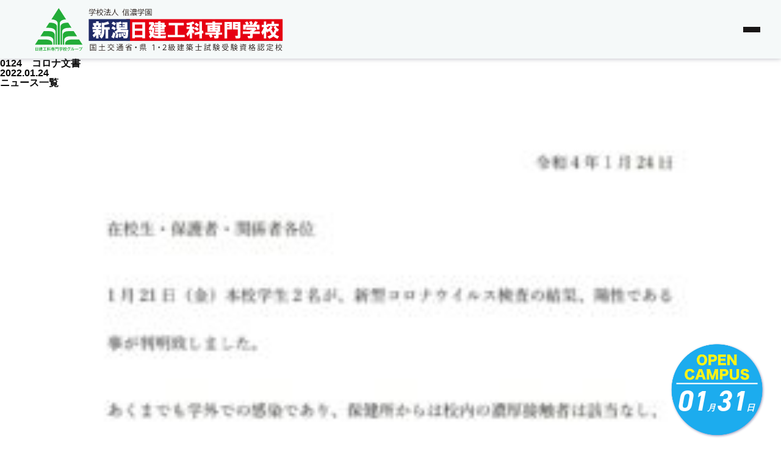

--- FILE ---
content_type: text/html; charset=UTF-8
request_url: https://www.niigatanikken.com/0124%E3%80%80%E3%82%B3%E3%83%AD%E3%83%8A%E6%96%87%E6%9B%B8-2/
body_size: 11118
content:
<!DOCTYPE html>
<html lang="ja">

<head>
  <meta charset="UTF-8">
  <meta http-equiv="X-UA-Compatible" content="IE=edge">
  <meta name="viewport" content="width=device-width, initial-scale=1.0">
  <title>0124 コロナ文書 | 新潟日建工科専門学校</title>
	<style>img:is([sizes="auto" i], [sizes^="auto," i]) { contain-intrinsic-size: 3000px 1500px }</style>
	
		<!-- All in One SEO 4.5.3.1 - aioseo.com -->
		<meta name="robots" content="max-image-preview:large" />
		<link rel="canonical" href="https://www.niigatanikken.com/0124%e3%80%80%e3%82%b3%e3%83%ad%e3%83%8a%e6%96%87%e6%9b%b8-2/" />
		<meta name="generator" content="All in One SEO (AIOSEO) 4.5.3.1" />
		<meta property="og:locale" content="ja_JP" />
		<meta property="og:site_name" content="新潟日建工科専門学校 | 新潟日建工科専門学校は、建築のスペシャリストになる為の専門学校です。みんなの資格取得のために全力投球。在学中に取得できる資格がたくさんあります。" />
		<meta property="og:type" content="article" />
		<meta property="og:title" content="0124 コロナ文書 | 新潟日建工科専門学校" />
		<meta property="og:url" content="https://www.niigatanikken.com/0124%e3%80%80%e3%82%b3%e3%83%ad%e3%83%8a%e6%96%87%e6%9b%b8-2/" />
		<meta property="og:image" content="https://tokyonikken.sakura.ne.jp/wp/niigatanikken/wp-content/uploads/2022/12/ogp-1.png" />
		<meta property="og:image:secure_url" content="https://tokyonikken.sakura.ne.jp/wp/niigatanikken/wp-content/uploads/2022/12/ogp-1.png" />
		<meta property="article:published_time" content="2022-01-24T03:18:16+00:00" />
		<meta property="article:modified_time" content="2022-01-24T03:18:16+00:00" />
		<meta name="twitter:card" content="summary_large_image" />
		<meta name="twitter:title" content="0124 コロナ文書 | 新潟日建工科専門学校" />
		<meta name="twitter:image" content="https://tokyonikken.sakura.ne.jp/wp/niigatanikken/wp-content/uploads/2022/12/ogp-1.png" />
		<script type="application/ld+json" class="aioseo-schema">
			{"@context":"https:\/\/schema.org","@graph":[{"@type":"BreadcrumbList","@id":"https:\/\/www.niigatanikken.com\/0124%e3%80%80%e3%82%b3%e3%83%ad%e3%83%8a%e6%96%87%e6%9b%b8-2\/#breadcrumblist","itemListElement":[{"@type":"ListItem","@id":"https:\/\/www.niigatanikken.com\/#listItem","position":1,"name":"\u5bb6","item":"https:\/\/www.niigatanikken.com\/","nextItem":"https:\/\/www.niigatanikken.com\/0124%e3%80%80%e3%82%b3%e3%83%ad%e3%83%8a%e6%96%87%e6%9b%b8-2\/#listItem"},{"@type":"ListItem","@id":"https:\/\/www.niigatanikken.com\/0124%e3%80%80%e3%82%b3%e3%83%ad%e3%83%8a%e6%96%87%e6%9b%b8-2\/#listItem","position":2,"name":"0124\u3000\u30b3\u30ed\u30ca\u6587\u66f8","previousItem":"https:\/\/www.niigatanikken.com\/#listItem"}]},{"@type":"ItemPage","@id":"https:\/\/www.niigatanikken.com\/0124%e3%80%80%e3%82%b3%e3%83%ad%e3%83%8a%e6%96%87%e6%9b%b8-2\/#itempage","url":"https:\/\/www.niigatanikken.com\/0124%e3%80%80%e3%82%b3%e3%83%ad%e3%83%8a%e6%96%87%e6%9b%b8-2\/","name":"0124 \u30b3\u30ed\u30ca\u6587\u66f8 | \u65b0\u6f5f\u65e5\u5efa\u5de5\u79d1\u5c02\u9580\u5b66\u6821","inLanguage":"ja","isPartOf":{"@id":"https:\/\/www.niigatanikken.com\/#website"},"breadcrumb":{"@id":"https:\/\/www.niigatanikken.com\/0124%e3%80%80%e3%82%b3%e3%83%ad%e3%83%8a%e6%96%87%e6%9b%b8-2\/#breadcrumblist"},"author":{"@id":"https:\/\/www.niigatanikken.com\/author\/nikkenkoka\/#author"},"creator":{"@id":"https:\/\/www.niigatanikken.com\/author\/nikkenkoka\/#author"},"datePublished":"2022-01-24T12:18:16+00:00","dateModified":"2022-01-24T12:18:16+00:00"},{"@type":"Organization","@id":"https:\/\/www.niigatanikken.com\/#organization","name":"\u6771\u4eac\u65e5\u5efa\u5de5\u79d1\u5c02\u9580\u5b66\u6821","url":"https:\/\/www.niigatanikken.com\/"},{"@type":"Person","@id":"https:\/\/www.niigatanikken.com\/author\/nikkenkoka\/#author","url":"https:\/\/www.niigatanikken.com\/author\/nikkenkoka\/","name":"nikkenkoka","image":{"@type":"ImageObject","@id":"https:\/\/www.niigatanikken.com\/0124%e3%80%80%e3%82%b3%e3%83%ad%e3%83%8a%e6%96%87%e6%9b%b8-2\/#authorImage","url":"https:\/\/secure.gravatar.com\/avatar\/f132ba1b1a5a3d6f3cb6529cef071eedff6082ffed6f37fb7fbbf8dde5dedb6e?s=96&d=mm&r=g","width":96,"height":96,"caption":"nikkenkoka"}},{"@type":"WebSite","@id":"https:\/\/www.niigatanikken.com\/#website","url":"https:\/\/www.niigatanikken.com\/","name":"\u6771\u4eac\u65e5\u5efa\u5de5\u79d1\u5c02\u9580\u5b66\u6821","description":"\u65b0\u6f5f\u65e5\u5efa\u5de5\u79d1\u5c02\u9580\u5b66\u6821\u306f\u3001\u5efa\u7bc9\u306e\u30b9\u30da\u30b7\u30e3\u30ea\u30b9\u30c8\u306b\u306a\u308b\u70ba\u306e\u5c02\u9580\u5b66\u6821\u3067\u3059\u3002\u307f\u3093\u306a\u306e\u8cc7\u683c\u53d6\u5f97\u306e\u305f\u3081\u306b\u5168\u529b\u6295\u7403\u3002\u5728\u5b66\u4e2d\u306b\u53d6\u5f97\u3067\u304d\u308b\u8cc7\u683c\u304c\u305f\u304f\u3055\u3093\u3042\u308a\u307e\u3059\u3002","inLanguage":"ja","publisher":{"@id":"https:\/\/www.niigatanikken.com\/#organization"}}]}
		</script>
		<!-- All in One SEO -->

<link rel='dns-prefetch' href='//yubinbango.github.io' />
<link rel='dns-prefetch' href='//unpkg.com' />
<link rel="alternate" type="application/rss+xml" title="新潟日建工科専門学校 &raquo; 0124　コロナ文書 のコメントのフィード" href="https://www.niigatanikken.com/feed/?attachment_id=2894" />
<script type="text/javascript">
/* <![CDATA[ */
window._wpemojiSettings = {"baseUrl":"https:\/\/s.w.org\/images\/core\/emoji\/15.1.0\/72x72\/","ext":".png","svgUrl":"https:\/\/s.w.org\/images\/core\/emoji\/15.1.0\/svg\/","svgExt":".svg","source":{"concatemoji":"https:\/\/www.niigatanikken.com\/wp-includes\/js\/wp-emoji-release.min.js?ver=6.8.1"}};
/*! This file is auto-generated */
!function(i,n){var o,s,e;function c(e){try{var t={supportTests:e,timestamp:(new Date).valueOf()};sessionStorage.setItem(o,JSON.stringify(t))}catch(e){}}function p(e,t,n){e.clearRect(0,0,e.canvas.width,e.canvas.height),e.fillText(t,0,0);var t=new Uint32Array(e.getImageData(0,0,e.canvas.width,e.canvas.height).data),r=(e.clearRect(0,0,e.canvas.width,e.canvas.height),e.fillText(n,0,0),new Uint32Array(e.getImageData(0,0,e.canvas.width,e.canvas.height).data));return t.every(function(e,t){return e===r[t]})}function u(e,t,n){switch(t){case"flag":return n(e,"\ud83c\udff3\ufe0f\u200d\u26a7\ufe0f","\ud83c\udff3\ufe0f\u200b\u26a7\ufe0f")?!1:!n(e,"\ud83c\uddfa\ud83c\uddf3","\ud83c\uddfa\u200b\ud83c\uddf3")&&!n(e,"\ud83c\udff4\udb40\udc67\udb40\udc62\udb40\udc65\udb40\udc6e\udb40\udc67\udb40\udc7f","\ud83c\udff4\u200b\udb40\udc67\u200b\udb40\udc62\u200b\udb40\udc65\u200b\udb40\udc6e\u200b\udb40\udc67\u200b\udb40\udc7f");case"emoji":return!n(e,"\ud83d\udc26\u200d\ud83d\udd25","\ud83d\udc26\u200b\ud83d\udd25")}return!1}function f(e,t,n){var r="undefined"!=typeof WorkerGlobalScope&&self instanceof WorkerGlobalScope?new OffscreenCanvas(300,150):i.createElement("canvas"),a=r.getContext("2d",{willReadFrequently:!0}),o=(a.textBaseline="top",a.font="600 32px Arial",{});return e.forEach(function(e){o[e]=t(a,e,n)}),o}function t(e){var t=i.createElement("script");t.src=e,t.defer=!0,i.head.appendChild(t)}"undefined"!=typeof Promise&&(o="wpEmojiSettingsSupports",s=["flag","emoji"],n.supports={everything:!0,everythingExceptFlag:!0},e=new Promise(function(e){i.addEventListener("DOMContentLoaded",e,{once:!0})}),new Promise(function(t){var n=function(){try{var e=JSON.parse(sessionStorage.getItem(o));if("object"==typeof e&&"number"==typeof e.timestamp&&(new Date).valueOf()<e.timestamp+604800&&"object"==typeof e.supportTests)return e.supportTests}catch(e){}return null}();if(!n){if("undefined"!=typeof Worker&&"undefined"!=typeof OffscreenCanvas&&"undefined"!=typeof URL&&URL.createObjectURL&&"undefined"!=typeof Blob)try{var e="postMessage("+f.toString()+"("+[JSON.stringify(s),u.toString(),p.toString()].join(",")+"));",r=new Blob([e],{type:"text/javascript"}),a=new Worker(URL.createObjectURL(r),{name:"wpTestEmojiSupports"});return void(a.onmessage=function(e){c(n=e.data),a.terminate(),t(n)})}catch(e){}c(n=f(s,u,p))}t(n)}).then(function(e){for(var t in e)n.supports[t]=e[t],n.supports.everything=n.supports.everything&&n.supports[t],"flag"!==t&&(n.supports.everythingExceptFlag=n.supports.everythingExceptFlag&&n.supports[t]);n.supports.everythingExceptFlag=n.supports.everythingExceptFlag&&!n.supports.flag,n.DOMReady=!1,n.readyCallback=function(){n.DOMReady=!0}}).then(function(){return e}).then(function(){var e;n.supports.everything||(n.readyCallback(),(e=n.source||{}).concatemoji?t(e.concatemoji):e.wpemoji&&e.twemoji&&(t(e.twemoji),t(e.wpemoji)))}))}((window,document),window._wpemojiSettings);
/* ]]> */
</script>
<style id='wp-emoji-styles-inline-css' type='text/css'>

	img.wp-smiley, img.emoji {
		display: inline !important;
		border: none !important;
		box-shadow: none !important;
		height: 1em !important;
		width: 1em !important;
		margin: 0 0.07em !important;
		vertical-align: -0.1em !important;
		background: none !important;
		padding: 0 !important;
	}
</style>
<link rel='stylesheet' id='wp-block-library-css' href='https://www.niigatanikken.com/wp-includes/css/dist/block-library/style.min.css?ver=6.8.1' type='text/css' media='all' />
<style id='classic-theme-styles-inline-css' type='text/css'>
/*! This file is auto-generated */
.wp-block-button__link{color:#fff;background-color:#32373c;border-radius:9999px;box-shadow:none;text-decoration:none;padding:calc(.667em + 2px) calc(1.333em + 2px);font-size:1.125em}.wp-block-file__button{background:#32373c;color:#fff;text-decoration:none}
</style>
<style id='global-styles-inline-css' type='text/css'>
:root{--wp--preset--aspect-ratio--square: 1;--wp--preset--aspect-ratio--4-3: 4/3;--wp--preset--aspect-ratio--3-4: 3/4;--wp--preset--aspect-ratio--3-2: 3/2;--wp--preset--aspect-ratio--2-3: 2/3;--wp--preset--aspect-ratio--16-9: 16/9;--wp--preset--aspect-ratio--9-16: 9/16;--wp--preset--color--black: #000000;--wp--preset--color--cyan-bluish-gray: #abb8c3;--wp--preset--color--white: #ffffff;--wp--preset--color--pale-pink: #f78da7;--wp--preset--color--vivid-red: #cf2e2e;--wp--preset--color--luminous-vivid-orange: #ff6900;--wp--preset--color--luminous-vivid-amber: #fcb900;--wp--preset--color--light-green-cyan: #7bdcb5;--wp--preset--color--vivid-green-cyan: #00d084;--wp--preset--color--pale-cyan-blue: #8ed1fc;--wp--preset--color--vivid-cyan-blue: #0693e3;--wp--preset--color--vivid-purple: #9b51e0;--wp--preset--gradient--vivid-cyan-blue-to-vivid-purple: linear-gradient(135deg,rgba(6,147,227,1) 0%,rgb(155,81,224) 100%);--wp--preset--gradient--light-green-cyan-to-vivid-green-cyan: linear-gradient(135deg,rgb(122,220,180) 0%,rgb(0,208,130) 100%);--wp--preset--gradient--luminous-vivid-amber-to-luminous-vivid-orange: linear-gradient(135deg,rgba(252,185,0,1) 0%,rgba(255,105,0,1) 100%);--wp--preset--gradient--luminous-vivid-orange-to-vivid-red: linear-gradient(135deg,rgba(255,105,0,1) 0%,rgb(207,46,46) 100%);--wp--preset--gradient--very-light-gray-to-cyan-bluish-gray: linear-gradient(135deg,rgb(238,238,238) 0%,rgb(169,184,195) 100%);--wp--preset--gradient--cool-to-warm-spectrum: linear-gradient(135deg,rgb(74,234,220) 0%,rgb(151,120,209) 20%,rgb(207,42,186) 40%,rgb(238,44,130) 60%,rgb(251,105,98) 80%,rgb(254,248,76) 100%);--wp--preset--gradient--blush-light-purple: linear-gradient(135deg,rgb(255,206,236) 0%,rgb(152,150,240) 100%);--wp--preset--gradient--blush-bordeaux: linear-gradient(135deg,rgb(254,205,165) 0%,rgb(254,45,45) 50%,rgb(107,0,62) 100%);--wp--preset--gradient--luminous-dusk: linear-gradient(135deg,rgb(255,203,112) 0%,rgb(199,81,192) 50%,rgb(65,88,208) 100%);--wp--preset--gradient--pale-ocean: linear-gradient(135deg,rgb(255,245,203) 0%,rgb(182,227,212) 50%,rgb(51,167,181) 100%);--wp--preset--gradient--electric-grass: linear-gradient(135deg,rgb(202,248,128) 0%,rgb(113,206,126) 100%);--wp--preset--gradient--midnight: linear-gradient(135deg,rgb(2,3,129) 0%,rgb(40,116,252) 100%);--wp--preset--font-size--small: 13px;--wp--preset--font-size--medium: 20px;--wp--preset--font-size--large: 36px;--wp--preset--font-size--x-large: 42px;--wp--preset--spacing--20: 0.44rem;--wp--preset--spacing--30: 0.67rem;--wp--preset--spacing--40: 1rem;--wp--preset--spacing--50: 1.5rem;--wp--preset--spacing--60: 2.25rem;--wp--preset--spacing--70: 3.38rem;--wp--preset--spacing--80: 5.06rem;--wp--preset--shadow--natural: 6px 6px 9px rgba(0, 0, 0, 0.2);--wp--preset--shadow--deep: 12px 12px 50px rgba(0, 0, 0, 0.4);--wp--preset--shadow--sharp: 6px 6px 0px rgba(0, 0, 0, 0.2);--wp--preset--shadow--outlined: 6px 6px 0px -3px rgba(255, 255, 255, 1), 6px 6px rgba(0, 0, 0, 1);--wp--preset--shadow--crisp: 6px 6px 0px rgba(0, 0, 0, 1);}:where(.is-layout-flex){gap: 0.5em;}:where(.is-layout-grid){gap: 0.5em;}body .is-layout-flex{display: flex;}.is-layout-flex{flex-wrap: wrap;align-items: center;}.is-layout-flex > :is(*, div){margin: 0;}body .is-layout-grid{display: grid;}.is-layout-grid > :is(*, div){margin: 0;}:where(.wp-block-columns.is-layout-flex){gap: 2em;}:where(.wp-block-columns.is-layout-grid){gap: 2em;}:where(.wp-block-post-template.is-layout-flex){gap: 1.25em;}:where(.wp-block-post-template.is-layout-grid){gap: 1.25em;}.has-black-color{color: var(--wp--preset--color--black) !important;}.has-cyan-bluish-gray-color{color: var(--wp--preset--color--cyan-bluish-gray) !important;}.has-white-color{color: var(--wp--preset--color--white) !important;}.has-pale-pink-color{color: var(--wp--preset--color--pale-pink) !important;}.has-vivid-red-color{color: var(--wp--preset--color--vivid-red) !important;}.has-luminous-vivid-orange-color{color: var(--wp--preset--color--luminous-vivid-orange) !important;}.has-luminous-vivid-amber-color{color: var(--wp--preset--color--luminous-vivid-amber) !important;}.has-light-green-cyan-color{color: var(--wp--preset--color--light-green-cyan) !important;}.has-vivid-green-cyan-color{color: var(--wp--preset--color--vivid-green-cyan) !important;}.has-pale-cyan-blue-color{color: var(--wp--preset--color--pale-cyan-blue) !important;}.has-vivid-cyan-blue-color{color: var(--wp--preset--color--vivid-cyan-blue) !important;}.has-vivid-purple-color{color: var(--wp--preset--color--vivid-purple) !important;}.has-black-background-color{background-color: var(--wp--preset--color--black) !important;}.has-cyan-bluish-gray-background-color{background-color: var(--wp--preset--color--cyan-bluish-gray) !important;}.has-white-background-color{background-color: var(--wp--preset--color--white) !important;}.has-pale-pink-background-color{background-color: var(--wp--preset--color--pale-pink) !important;}.has-vivid-red-background-color{background-color: var(--wp--preset--color--vivid-red) !important;}.has-luminous-vivid-orange-background-color{background-color: var(--wp--preset--color--luminous-vivid-orange) !important;}.has-luminous-vivid-amber-background-color{background-color: var(--wp--preset--color--luminous-vivid-amber) !important;}.has-light-green-cyan-background-color{background-color: var(--wp--preset--color--light-green-cyan) !important;}.has-vivid-green-cyan-background-color{background-color: var(--wp--preset--color--vivid-green-cyan) !important;}.has-pale-cyan-blue-background-color{background-color: var(--wp--preset--color--pale-cyan-blue) !important;}.has-vivid-cyan-blue-background-color{background-color: var(--wp--preset--color--vivid-cyan-blue) !important;}.has-vivid-purple-background-color{background-color: var(--wp--preset--color--vivid-purple) !important;}.has-black-border-color{border-color: var(--wp--preset--color--black) !important;}.has-cyan-bluish-gray-border-color{border-color: var(--wp--preset--color--cyan-bluish-gray) !important;}.has-white-border-color{border-color: var(--wp--preset--color--white) !important;}.has-pale-pink-border-color{border-color: var(--wp--preset--color--pale-pink) !important;}.has-vivid-red-border-color{border-color: var(--wp--preset--color--vivid-red) !important;}.has-luminous-vivid-orange-border-color{border-color: var(--wp--preset--color--luminous-vivid-orange) !important;}.has-luminous-vivid-amber-border-color{border-color: var(--wp--preset--color--luminous-vivid-amber) !important;}.has-light-green-cyan-border-color{border-color: var(--wp--preset--color--light-green-cyan) !important;}.has-vivid-green-cyan-border-color{border-color: var(--wp--preset--color--vivid-green-cyan) !important;}.has-pale-cyan-blue-border-color{border-color: var(--wp--preset--color--pale-cyan-blue) !important;}.has-vivid-cyan-blue-border-color{border-color: var(--wp--preset--color--vivid-cyan-blue) !important;}.has-vivid-purple-border-color{border-color: var(--wp--preset--color--vivid-purple) !important;}.has-vivid-cyan-blue-to-vivid-purple-gradient-background{background: var(--wp--preset--gradient--vivid-cyan-blue-to-vivid-purple) !important;}.has-light-green-cyan-to-vivid-green-cyan-gradient-background{background: var(--wp--preset--gradient--light-green-cyan-to-vivid-green-cyan) !important;}.has-luminous-vivid-amber-to-luminous-vivid-orange-gradient-background{background: var(--wp--preset--gradient--luminous-vivid-amber-to-luminous-vivid-orange) !important;}.has-luminous-vivid-orange-to-vivid-red-gradient-background{background: var(--wp--preset--gradient--luminous-vivid-orange-to-vivid-red) !important;}.has-very-light-gray-to-cyan-bluish-gray-gradient-background{background: var(--wp--preset--gradient--very-light-gray-to-cyan-bluish-gray) !important;}.has-cool-to-warm-spectrum-gradient-background{background: var(--wp--preset--gradient--cool-to-warm-spectrum) !important;}.has-blush-light-purple-gradient-background{background: var(--wp--preset--gradient--blush-light-purple) !important;}.has-blush-bordeaux-gradient-background{background: var(--wp--preset--gradient--blush-bordeaux) !important;}.has-luminous-dusk-gradient-background{background: var(--wp--preset--gradient--luminous-dusk) !important;}.has-pale-ocean-gradient-background{background: var(--wp--preset--gradient--pale-ocean) !important;}.has-electric-grass-gradient-background{background: var(--wp--preset--gradient--electric-grass) !important;}.has-midnight-gradient-background{background: var(--wp--preset--gradient--midnight) !important;}.has-small-font-size{font-size: var(--wp--preset--font-size--small) !important;}.has-medium-font-size{font-size: var(--wp--preset--font-size--medium) !important;}.has-large-font-size{font-size: var(--wp--preset--font-size--large) !important;}.has-x-large-font-size{font-size: var(--wp--preset--font-size--x-large) !important;}
:where(.wp-block-post-template.is-layout-flex){gap: 1.25em;}:where(.wp-block-post-template.is-layout-grid){gap: 1.25em;}
:where(.wp-block-columns.is-layout-flex){gap: 2em;}:where(.wp-block-columns.is-layout-grid){gap: 2em;}
:root :where(.wp-block-pullquote){font-size: 1.5em;line-height: 1.6;}
</style>
<link rel='stylesheet' id='contact-form-7-css' href='https://www.niigatanikken.com/wp-content/plugins/contact-form-7/includes/css/styles.css?ver=6.0.6' type='text/css' media='all' />
<link rel='stylesheet' id='wpcf7-redirect-script-frontend-css' href='https://www.niigatanikken.com/wp-content/plugins/wpcf7-redirect/build/assets/frontend-script.css?ver=2c532d7e2be36f6af233' type='text/css' media='all' />
<link rel='stylesheet' id='destyle-css' href='https://www.niigatanikken.com/wp-content/themes/nikkenkoka/contexts/global/resources/styles/destyle.css?ver=6.8.1' type='text/css' media='all' />
<link rel='stylesheet' id='default-css' href='https://www.niigatanikken.com/wp-content/themes/nikkenkoka/contexts/global/resources/styles/default.css?ver=6.8.1' type='text/css' media='all' />
<link rel='stylesheet' id='header-css' href='https://www.niigatanikken.com/wp-content/themes/nikkenkoka/contexts/header/resources/styles/style.css?ver=6.8.1' type='text/css' media='all' />
<link rel='stylesheet' id='menu-css' href='https://www.niigatanikken.com/wp-content/themes/nikkenkoka/contexts/header/resources/styles/menu.css?ver=6.8.1' type='text/css' media='all' />
<link rel='stylesheet' id='footer-css' href='https://www.niigatanikken.com/wp-content/themes/nikkenkoka/contexts/footer/resources/styles/style.css?ver=6.8.1' type='text/css' media='all' />
<link rel='stylesheet' id='PageFooter-css' href='https://www.niigatanikken.com/wp-content/themes/nikkenkoka/contexts/components/PageFooter/style.css?ver=6.8.1' type='text/css' media='all' />
<script type="text/javascript" src="https://www.niigatanikken.com/wp-includes/js/jquery/jquery.min.js?ver=3.7.1" id="jquery-core-js"></script>
<script type="text/javascript" src="https://www.niigatanikken.com/wp-includes/js/jquery/jquery-migrate.min.js?ver=3.4.1" id="jquery-migrate-js"></script>
<link rel="https://api.w.org/" href="https://www.niigatanikken.com/wp-json/" /><link rel="alternate" title="JSON" type="application/json" href="https://www.niigatanikken.com/wp-json/wp/v2/media/2894" /><link rel="EditURI" type="application/rsd+xml" title="RSD" href="https://www.niigatanikken.com/xmlrpc.php?rsd" />
<meta name="generator" content="WordPress 6.8.1" />
<link rel='shortlink' href='https://www.niigatanikken.com/?p=2894' />
<link rel="alternate" title="oEmbed (JSON)" type="application/json+oembed" href="https://www.niigatanikken.com/wp-json/oembed/1.0/embed?url=https%3A%2F%2Fwww.niigatanikken.com%2F0124%25e3%2580%2580%25e3%2582%25b3%25e3%2583%25ad%25e3%2583%258a%25e6%2596%2587%25e6%259b%25b8-2%2F" />
<link rel="alternate" title="oEmbed (XML)" type="text/xml+oembed" href="https://www.niigatanikken.com/wp-json/oembed/1.0/embed?url=https%3A%2F%2Fwww.niigatanikken.com%2F0124%25e3%2580%2580%25e3%2582%25b3%25e3%2583%25ad%25e3%2583%258a%25e6%2596%2587%25e6%259b%25b8-2%2F&#038;format=xml" />
<style>:root {
			--lazy-loader-animation-duration: 300ms;
		}
		  
		.lazyload {
	display: block;
}

.lazyload,
        .lazyloading {
			opacity: 0;
		}


		.lazyloaded {
			opacity: 1;
			transition: opacity 300ms;
			transition: opacity var(--lazy-loader-animation-duration);
		}</style><noscript><style>.lazyload { display: none; } .lazyload[class*="lazy-loader-background-element-"] { display: block; opacity: 1; }</style></noscript><link rel="icon" href="https://www.niigatanikken.com/wp-content/uploads/2023/01/cropped-fabicon-32x32.png" sizes="32x32" />
<link rel="icon" href="https://www.niigatanikken.com/wp-content/uploads/2023/01/cropped-fabicon-192x192.png" sizes="192x192" />
<link rel="apple-touch-icon" href="https://www.niigatanikken.com/wp-content/uploads/2023/01/cropped-fabicon-180x180.png" />
<meta name="msapplication-TileImage" content="https://www.niigatanikken.com/wp-content/uploads/2023/01/cropped-fabicon-270x270.png" />
  <link rel="stylesheet" href="https://www.niigatanikken.com/wp-content/themes/nikkenkoka/contexts/global/resources/styles/tailwind.css">
  <!-- Google tag (gtag.js) -->
  <script async src="https://www.googletagmanager.com/gtag/js?id=G-V2HYSKXVSD"></script>
  <script>
    window.dataLayer = window.dataLayer || [];
    function gtag(){dataLayer.push(arguments);}
    gtag('js', new Date());

    gtag('config', 'G-V2HYSKXVSD');
  </script>
  <!-- Google Tag Manager -->
  <script>(function(w,d,s,l,i){w[l]=w[l]||[];w[l].push({'gtm.start':
  new Date().getTime(),event:'gtm.js'});var f=d.getElementsByTagName(s)[0],
  j=d.createElement(s),dl=l!='dataLayer'?'&l='+l:'';j.async=true;j.src=
  'https://www.googletagmanager.com/gtm.js?id='+i+dl;f.parentNode.insertBefore(j,f);
  })(window,document,'script','dataLayer','GTM-58NVL7H');</script>
  <!-- End Google Tag Manager -->
  <script async type="text/javascript" src="https://asset.fwcdn3.com/js/embed-feed.js"></script>
  <script async src='https://asset.fwcdn3.com/js/storyblock.js'></script>
</head>

<body>
  <!-- Google Tag Manager (noscript) -->
  <noscript><iframe src="https://www.googletagmanager.com/ns.html?id=GTM-58NVL7H"
  height="0" width="0" style="display:none;visibility:hidden"></iframe></noscript>
  <!-- End Google Tag Manager (noscript) -->
  <header class="Header">
    <div class="Header__Inner">
      <a href="https://www.niigatanikken.com" class="Header-Logo">
        <img src="https://www.niigatanikken.com/wp-content/themes/nikkenkoka/contexts/global/resources/images/logo.svg" alt="" class="Header-Logo-Image">
      </a>

      <ul class="Header__Right">
        <li class="Header-ButtonAlpha">
          <a href="https://www.niigatanikken.com/oc" class="Header-ButtonAlpha__Link">
            <div class="Header-ButtonAlpha-Label">オープンキャンパス</div>
            <div class="Header-ButtonAlpha-Icon">
              <img src="https://www.niigatanikken.com/wp-content/themes/nikkenkoka/contexts/global/resources/images/arrow-right.svg" alt="" class="Header-ButtonAlpha-Icon-Image">
            </div>
          </a>
        </li>
        <li class="Header-ButtonBeta">
          <a href="https://www.niigatanikken.com/request" class="Header-ButtonBeta__Link">
            <div class="Header-ButtonBeta-Label">資料請求</div>
            <div class="Header-ButtonBeta-Icon">
              <img src="https://www.niigatanikken.com/wp-content/themes/nikkenkoka/contexts/global/resources/images/arrow-right.svg" alt="" class="Header-ButtonBeta-Icon-Image">
            </div>
          </a>
        </li>
      </ul>
      <button class="Header-MenuButton js-Hamburger">
        <span class="Header-MenuButton-LineTop"></span>
        <span class="Header-MenuButton-LineMiddle"></span>
        <span class="Header-MenuButton-LineBottom"></span>
      </button>
    </div>
  </header>

  <div class="Top-Adjustment"></div>

  <!-- ハンバーガーメニュー -->
  <nav class="Menu-Nav js-Nav">
    <div class="Menu-Nav-Container">
      <a href="https://www.niigatanikken.com/oc" class="Menu-Nav-Contents">
        <div class="Menu-Nav-Contents-Text">オープンキャンパス</div>
        <span class="Menu-Nav-Contents-Arrow"></span>
      </a>
      <a href="https://www.niigatanikken.com/request" class="Menu-Nav-Contents">
        <div class="Menu-Nav-Contents-Text m-Spacing">資料請求</div>
        <span class="Menu-Nav-Contents-Arrow"></span>
      </a>
      <ul class="Menu-Nav-List">
        <li class="Menu-Nav-List-Item">
          <a class="Menu-Nav-List-Item-Link" href="https://www.niigatanikken.com/news">
            NEWS
          </a>
        </li>
        <li class="Menu-Nav-List-Item js-acc-item">
          <div class="Menu-Nav-List-Item-Head js-toggleAccordion">
            学校案内
          </div>
          <div class="Menu-Nav-List-Item-Body">
            <ul class="Menu-Nav-List-Item-Body-Dropdown">
              <li class="Menu-Nav-List-Item-Body-Dropdown-Item">
                <a class="Menu-Nav-List-Item-Body-Dropdown-Item-Link" href="https://www.niigatanikken.com/about">
                  日建工科の３いいね
                </a>
              </li>
              <li class="Menu-Nav-List-Item-Body-Dropdown-Item">
                <a class="Menu-Nav-List-Item-Body-Dropdown-Item-Link" href="https://www.niigatanikken.com/outline">
                  学校紹介
                </a>
              </li>
            </ul>
          </div>
        </li>
        <li class="Menu-Nav-List-Item js-acc-item">
          <div class="Menu-Nav-List-Item-Head js-toggleAccordion">
            学科紹介
          </div>
          <div class="Menu-Nav-List-Item-Body">
            <ul class="Menu-Nav-List-Item-Body-Dropdown">
              <li class="Menu-Nav-List-Item-Body-Dropdown-Item">
                <a class="Menu-Nav-List-Item-Body-Dropdown-Item-Link" href="https://www.niigatanikken.com/course/architecture">
                  建築設計科
                </a>
              </li>
              <li class="Menu-Nav-List-Item-Body-Dropdown-Item">
                <a class="Menu-Nav-List-Item-Body-Dropdown-Item-Link" href="https://www.niigatanikken.com/course/interior-design">
                  建築インテリアデザイン科
                </a>
              </li>
              <li class="Menu-Nav-List-Item-Body-Dropdown-Item">
                <a class="Menu-Nav-List-Item-Body-Dropdown-Item-Link" href="https://www.niigatanikken.com/course/surveying">
                  大工測量科
                </a>
              </li>
              <li class="Menu-Nav-List-Item-Body-Dropdown-Item">
                <a class="Menu-Nav-List-Item-Body-Dropdown-Item-Link" href="https://www.niigatanikken.com/course/architectural-design">
                  建築設計研究科
                </a>
              </li>
              <li class="Menu-Nav-List-Item-Body-Dropdown-Item">
                <a class="Menu-Nav-List-Item-Body-Dropdown-Item-Link" href="https://www.niigatanikken.com/course/architect">
                  建築士養成科(通信制)
                </a>
              </li>
            </ul>
          </div>
        </li>
        <li class="Menu-Nav-List-Item">
          <a class="Menu-Nav-List-Item-Link" href="https://www.niigatanikken.com/license">
            目指せる資格
          </a>
        </li>
        <li class="Menu-Nav-List-Item">
          <a class="Menu-Nav-List-Item-Link" href="https://www.niigatanikken.com/employment">
            就職・進路
          </a>
        </li>
        <li class="Menu-Nav-List-Item">
          <a class="Menu-Nav-List-Item-Link" href="https://www.niigatanikken.com/oc">
            オープンキャンパス
          </a>
        </li>
        <li class="Menu-Nav-List-Item">
          <a class="Menu-Nav-List-Item-Link" href="https://www.niigatanikken.com/campuslife">
            キャンパスライフ
          </a>
        </li>
        <li class="Menu-Nav-List-Item js-acc-item">
          <div class="Menu-Nav-List-Item-Head js-toggleAccordion">
            募集要項
          </div>
          <div class="Menu-Nav-List-Item-Body">
            <ul class="Menu-Nav-List-Item-Body-Dropdown">
              <li class="Menu-Nav-List-Item-Body-Dropdown-Item">
                <a class="Menu-Nav-List-Item-Body-Dropdown-Item-Link" href="https://www.niigatanikken.com/guidelines_01">
                  建築設計科
                </a>
              </li>
              <li class="Menu-Nav-List-Item-Body-Dropdown-Item">
                <a class="Menu-Nav-List-Item-Body-Dropdown-Item-Link" href="https://www.niigatanikken.com/guidelines_01">
                  建築インテリアデザイン科
                </a>
              </li>
              <li class="Menu-Nav-List-Item-Body-Dropdown-Item">
                <a class="Menu-Nav-List-Item-Body-Dropdown-Item-Link" href="https://www.niigatanikken.com/guidelines_01">
                  大工測量科
                </a>
              </li>
              <li class="Menu-Nav-List-Item-Body-Dropdown-Item">
                <a class="Menu-Nav-List-Item-Body-Dropdown-Item-Link" href="https://www.niigatanikken.com/guidelines_04">
                  建築設計研究科
                </a>
              </li>
              <li class="Menu-Nav-List-Item-Body-Dropdown-Item">
                <a class="Menu-Nav-List-Item-Body-Dropdown-Item-Link" href="https://www.niigatanikken.com/guidelines_02">
                  建築士養成科(通信制)
                </a>
              </li>
            </ul>
          </div>
        </li>
      </ul>
      <div class="Menu-Nav-Info">
        <a class="Menu-Nav-Info-Link" href="https://www.niigatanikken.com/contact">お問い合わせ</a>
        <a class="Menu-Nav-Info-Link" href="https://www.niigatanikken.com/disclosure">情報公開について</a>
        <a class="Menu-Nav-Info-Link" href="https://www.niigatanikken.com/privacy">個人情報について</a>
        <a class="Menu-Nav-Info-Link" href="https://www.niigatanikken.com/company">企業の採用担当者様へ</a>
        <a class="Menu-Nav-Info-Link" href="https://www.niigatanikken.com/certificate">卒業生の皆様へ</a>
        <a class="Menu-Nav-Info-Link" href="https://www.niigatanikken.com/parental">保護者の方へ</a>
        <a class="Menu-Nav-Info-Link" href="https://www.niigatanikken.com/recruitment">教職員募集</a>
      </div>
    </div>
  </nav>
<main class="Main">
  <section class="Post">
    <div class="Post-Container">
      <h1 class="Post-Title">0124　コロナ文書</h1>
      <div class="Post-Item">
        <div class="Post-Item-Date">2022.01.24</div>
                <a href="https://www.niigatanikken.com/news/" class="Post-Item-Archive">ニュース一覧</a>
      </div>
            <div class="Post-Main">
        <p class="attachment"><a href="https://www.niigatanikken.com/wp-content/uploads/2022/01/0124　コロナ文書-1.jpg"><noscript><img fetchpriority="high" decoding="async" width="300" height="211" src="https://www.niigatanikken.com/wp-content/uploads/2022/01/0124　コロナ文書-1-300x211.jpg" class="attachment-medium size-medium" alt srcset="https://www.niigatanikken.com/wp-content/uploads/2022/01/0124　コロナ文書-1-300x211.jpg 300w, https://www.niigatanikken.com/wp-content/uploads/2022/01/0124　コロナ文書-1-1024x721.jpg 1024w, https://www.niigatanikken.com/wp-content/uploads/2022/01/0124　コロナ文書-1-768x541.jpg 768w, https://www.niigatanikken.com/wp-content/uploads/2022/01/0124　コロナ文書-1-1536x1081.jpg 1536w, https://www.niigatanikken.com/wp-content/uploads/2022/01/0124　コロナ文書-1.jpg 1561w" sizes="(max-width: 300px) 100vw, 300px"></noscript><img fetchpriority="high" decoding="async" width="300" height="211" src="data:image/svg+xml,%3Csvg%20xmlns%3D%22http%3A%2F%2Fwww.w3.org%2F2000%2Fsvg%22%20viewBox%3D%220%200%20300%20211%22%3E%3C%2Fsvg%3E" class="attachment-medium size-medium lazyload" alt srcset="data:image/svg+xml,%3Csvg%20xmlns%3D%22http%3A%2F%2Fwww.w3.org%2F2000%2Fsvg%22%20viewBox%3D%220%200%20300%20211%22%3E%3C%2Fsvg%3E 300w" sizes="(max-width: 300px) 100vw, 300px" data-srcset="https://www.niigatanikken.com/wp-content/uploads/2022/01/0124　コロナ文書-1-300x211.jpg 300w, https://www.niigatanikken.com/wp-content/uploads/2022/01/0124　コロナ文書-1-1024x721.jpg 1024w, https://www.niigatanikken.com/wp-content/uploads/2022/01/0124　コロナ文書-1-768x541.jpg 768w, https://www.niigatanikken.com/wp-content/uploads/2022/01/0124　コロナ文書-1-1536x1081.jpg 1536w, https://www.niigatanikken.com/wp-content/uploads/2022/01/0124　コロナ文書-1.jpg 1561w" data-src="https://www.niigatanikken.com/wp-content/uploads/2022/01/0124　コロナ文書-1-300x211.jpg"></a></p>
      </div>
          </div>

    <div class="Pagination">
                </div>

  </section>

  <div class="PageFooter">
    

<section class="SNS">
  <div class="SNS__Inner">
    <h2 class="SNS-Headline">
      最新情報は各種SNSをチェック！
    </h2>
    <ul class="SNS-List">
      <li class="SNS-List-Item">
        <a href="https://page.line.me/niigatanikken"  target="blank">
        <img src="https://www.niigatanikken.com/wp-content/themes/nikkenkoka/contexts/components/PageFooter/images/icon-line.png" alt="" class="SNS-List-Item-Icon">
        </a>  
      </li>
      <li class="SNS-List-Item">
        <a href="https://twitter.com/Nnikken" target="_blank">
        <img src="https://www.niigatanikken.com/wp-content/themes/nikkenkoka/contexts/components/PageFooter/images/icon-twitter.png" alt="" class="SNS-List-Item-Icon">
        </a>
      </li>      
      <li class="SNS-List-Item">
        <a href="https://www.instagram.com/niigata.nikken/"  target="_blank">
        <img src="https://www.niigatanikken.com/wp-content/themes/nikkenkoka/contexts/components/PageFooter/images/icon-instagram.png" alt="" class="SNS-List-Item-Icon">
        </a>
      </li>
      <li class="SNS-List-Item">
        <a href="https://www.tiktok.com/@nikken1220"  target="_blank">
        <img src="https://www.niigatanikken.com/wp-content/themes/nikkenkoka/contexts/components/PageFooter/images/icon-tiktok.png" alt="" class="SNS-List-Item-Icon">
        </a>
      </li>
      <li class="SNS-List-Item">
        <a href="https://www.facebook.com/profile.php?id=100057702690003"  target="_blank">
        <img src="https://www.niigatanikken.com/wp-content/themes/nikkenkoka/contexts/components/PageFooter/images/icon-facebook.png" alt="" class="SNS-List-Item-Icon">
        </a>
      </li>
    </ul>
  </div>
</section>
<section class="Banners">
  <ul class="Banners-List">
        <li class="Banners-List-Item">
      <a href="https://www.mext.go.jp/kyufu/index.htm" class="Banners-List-Item__Link" target="_blank">
        <img src="https://www.niigatanikken.com/wp-content/themes/nikkenkoka/contexts/components/PageFooter/images/banner-kotokyoiku.png" alt="" class="Banners-List-Item-Image">
      </a>
    </li>
    <li class="Banners-List-Item">
      <!-- <a href="https://www.niigatanikken.com/course/cad-business" class="Banners-List-Item__Link"> -->
        <img src="https://www.niigatanikken.com/wp-content/themes/nikkenkoka/contexts/components/PageFooter/images/banner-kokusaikyoikushienkyokai.png" alt="" class="Banners-List-Item-Image">
      <!-- </a> -->
    </li>
  </ul>
</section>  </div>

</main>
<script type="speculationrules">
{"prefetch":[{"source":"document","where":{"and":[{"href_matches":"\/*"},{"not":{"href_matches":["\/wp-*.php","\/wp-admin\/*","\/wp-content\/uploads\/*","\/wp-content\/*","\/wp-content\/plugins\/*","\/wp-content\/themes\/nikkenkoka\/*","\/*\\?(.+)"]}},{"not":{"selector_matches":"a[rel~=\"nofollow\"]"}},{"not":{"selector_matches":".no-prefetch, .no-prefetch a"}}]},"eagerness":"conservative"}]}
</script>
<script type="text/javascript" src="https://yubinbango.github.io/yubinbango/yubinbango.js?ver=6.8.1" id="yubinbango-js"></script>
<script type="text/javascript" src="https://www.niigatanikken.com/wp-includes/js/dist/hooks.min.js?ver=4d63a3d491d11ffd8ac6" id="wp-hooks-js"></script>
<script type="text/javascript" src="https://www.niigatanikken.com/wp-includes/js/dist/i18n.min.js?ver=5e580eb46a90c2b997e6" id="wp-i18n-js"></script>
<script type="text/javascript" id="wp-i18n-js-after">
/* <![CDATA[ */
wp.i18n.setLocaleData( { 'text direction\u0004ltr': [ 'ltr' ] } );
wp.i18n.setLocaleData( { 'text direction\u0004ltr': [ 'ltr' ] } );
/* ]]> */
</script>
<script type="text/javascript" src="https://www.niigatanikken.com/wp-content/plugins/contact-form-7/includes/swv/js/index.js?ver=6.0.6" id="swv-js"></script>
<script type="text/javascript" id="contact-form-7-js-translations">
/* <![CDATA[ */
( function( domain, translations ) {
	var localeData = translations.locale_data[ domain ] || translations.locale_data.messages;
	localeData[""].domain = domain;
	wp.i18n.setLocaleData( localeData, domain );
} )( "contact-form-7", {"translation-revision-date":"2025-04-11 06:42:50+0000","generator":"GlotPress\/4.0.1","domain":"messages","locale_data":{"messages":{"":{"domain":"messages","plural-forms":"nplurals=1; plural=0;","lang":"ja_JP"},"This contact form is placed in the wrong place.":["\u3053\u306e\u30b3\u30f3\u30bf\u30af\u30c8\u30d5\u30a9\u30fc\u30e0\u306f\u9593\u9055\u3063\u305f\u4f4d\u7f6e\u306b\u7f6e\u304b\u308c\u3066\u3044\u307e\u3059\u3002"],"Error:":["\u30a8\u30e9\u30fc:"]}},"comment":{"reference":"includes\/js\/index.js"}} );
/* ]]> */
</script>
<script type="text/javascript" id="contact-form-7-js-before">
/* <![CDATA[ */
var wpcf7 = {
    "api": {
        "root": "https:\/\/www.niigatanikken.com\/wp-json\/",
        "namespace": "contact-form-7\/v1"
    }
};
/* ]]> */
</script>
<script type="text/javascript" src="https://www.niigatanikken.com/wp-content/plugins/contact-form-7/includes/js/index.js?ver=6.0.6" id="contact-form-7-js"></script>
<script type="text/javascript" id="wpcf7-redirect-script-js-extra">
/* <![CDATA[ */
var wpcf7r = {"ajax_url":"https:\/\/www.niigatanikken.com\/wp-admin\/admin-ajax.php"};
/* ]]> */
</script>
<script type="text/javascript" src="https://www.niigatanikken.com/wp-content/plugins/wpcf7-redirect/build/assets/frontend-script.js?ver=2c532d7e2be36f6af233" id="wpcf7-redirect-script-js"></script>
<script type="text/javascript" src="https://unpkg.com/alpinejs@3.10.2/dist/cdn.min.js" id="alpinejs-js"></script>
<script type="text/javascript" src="https://www.niigatanikken.com/wp-content/themes/nikkenkoka/contexts/global/resources/scripts/index.js" id="index-js"></script>
<script type="text/javascript" src="https://www.niigatanikken.com/wp-content/plugins/lazy-loading-responsive-images/js/lazysizes.min.js?ver=1676451685" id="lazysizes-js"></script>
<script type="text/javascript" src="https://www.niigatanikken.com/wp-content/plugins/lazy-loading-responsive-images/js/ls.unveilhooks.min.js?ver=1676451685" id="lazysizes-unveilhooks-js"></script>
<script>
  jQuery('.mw_wp_form form').addClass('h-adr');
  jQuery('.mw_wp_form request').addClass('h-adr');
</script>              <div class="banner">
      <div class="banner-inner">
        <div class="banner__document banner-document">
          <a href="https://www.niigatanikken.com/request">
            <div class="banner-document__icon">
              <img src="https://www.niigatanikken.com/wp-content/themes/nikkenkoka/contexts/footer/resources/images/document.svg" alt="">
            </div>
            <p class="banner-document__text">資料請求</p>
          </a>
        </div>
        <div class="banner__document banner-document">
          <a href="https://www.niigatanikken.com/oc/form?eventyear=2026&eventmonth=01&eventdate=31&eventweek=土&eventstart=10:00&eventfinish=12:30&eventtitle=🎍1月オープンキャンパス🎍">
            <div class="banner-document__icon">
              <img src="https://www.niigatanikken.com/wp-content/themes/nikkenkoka/contexts/footer/resources/images/open.svg" alt="">
            </div>
            <div class="banner-document__textarea">
              <p class="banner-document__title">オープンキャンパス</p>
              <p class="banner-document__date">
                01<span>/</span>31              </p>
            </div>
          </a>
        </div>
      </div>
    </div>
    <a href="https://www.niigatanikken.com/oc/form?eventyear=2026&eventmonth=01&eventdate=31&eventweek=土&eventstart=10:00&eventfinish=12:30&eventtitle=🎍1月オープンキャンパス🎍" class="OpenCampusButton" style="background: url(https://www.niigatanikken.com/wp-content/themes/nikkenkoka/contexts/front-page/resources/images/opencampus-button.png) no-repeat center; background-size: cover">
      <div class="OpenCampusButton__Inner">
        <div class="OpenCampusButton__InnerInner">
          <div class="OpenCampusButton__Top">
            <div class="OpenCampusButton-Date">
              <div class="OpenCampusButton-Date-Number">01</div>
              <div class="OpenCampusButton-Date-Unit">月</div>
            </div>
            <div class="OpenCampusButton-Date">
              <div class="OpenCampusButton-Date-Number">31</div>
              <div class="OpenCampusButton-Date-Unit">日</div>
            </div>
          </div>
        </div>
      </div>
    </a>
  <footer class="Footer">
  <div class="Footer__Inner">
    <nav class="Footer-Nav">
      <ul class="Footer-Nav-List">
        <li class="Footer-Nav-List-Item">
          <h3 class="Footer-Nav-List-Item-Headline">学校案内</h3>
          <ul class="Footer-Nav-List-Item-List">
            <li class="Footer-Nav-List-Item-List-Item">
              <a href="https://www.niigatanikken.com/outline" class="Footer-Nav-List-Item-List-Item__Link">学校紹介</a>
            </li>
            <li class="Footer-Nav-List-Item-List-Item">
              <a href="https://www.niigatanikken.com/about" class="Footer-Nav-List-Item-List-Item__Link">３つのいいね</a>
            </li>
          </ul>
        </li>
        <li class="Footer-Nav-List-Item">
          <h3 class="Footer-Nav-List-Item-Headline">学校紹介</h3>
          <ul class="Footer-Nav-List-Item-List">
            <li class="Footer-Nav-List-Item-List-Item">
              <a href="https://www.niigatanikken.com/course/architecture" class="Footer-Nav-List-Item-List-Item__Link">建築設計科</a>
            </li>
            <li class="Footer-Nav-List-Item-List-Item">
              <a href="https://www.niigatanikken.com/course/interior-design" class="Footer-Nav-List-Item-List-Item__Link">建築インテリアデザイン科</a>
            </li>
            <li class="Footer-Nav-List-Item-List-Item">
              <a href="https://www.niigatanikken.com/course/surveying" class="Footer-Nav-List-Item-List-Item__Link">建築大工科</a>
            </li>
            <li class="Footer-Nav-List-Item-List-Item">
              <a href="https://www.niigatanikken.com/course/architectural-design" class="Footer-Nav-List-Item-List-Item__Link">建築設計研究科</a>
            </li>
            <li class="Footer-Nav-List-Item-List-Item">
              <a href="https://www.niigatanikken.com/course/architect" class="Footer-Nav-List-Item-List-Item__Link">建築士養成科（通信制）</a>
            </li>            
          </ul>
        </li>
        <li class="Footer-Nav-List-Item">
          <h3 class="Footer-Nav-List-Item-Headline">就職・進路</h3>
          <ul class="Footer-Nav-List-Item-List">
            <li class="Footer-Nav-List-Item-List-Item">
              <a href="https://www.niigatanikken.com/employment" class="Footer-Nav-List-Item-List-Item__Link">就職・進路</a>
            </li>
            <li class="Footer-Nav-List-Item-List-Item">
              <a href="https://www.niigatanikken.com/license" class="Footer-Nav-List-Item-List-Item__Link">目指せる資格</a>
            </li>
          </ul>
        </li>
        <li class="Footer-Nav-List-Item">
          <h3 class="Footer-Nav-List-Item-Headline">募集要項</h3>
          <ul class="Footer-Nav-List-Item-List">
            <li class="Footer-Nav-List-Item-List-Item">
              <a href="https://www.niigatanikken.com/guidelines_01" class="Footer-Nav-List-Item-List-Item__Link">建築設計科</a>
            </li>
            <li class="Footer-Nav-List-Item-List-Item">
              <a href="https://www.niigatanikken.com/guidelines_01" class="Footer-Nav-List-Item-List-Item__Link">建築インテリアデザイン科</a>
            </li>
            <li class="Footer-Nav-List-Item-List-Item">
              <a href="https://www.niigatanikken.com/guidelines_01" class="Footer-Nav-List-Item-List-Item__Link">建築大工科</a>
            </li>
            <li class="Footer-Nav-List-Item-List-Item">
              <a href="https://www.niigatanikken.com/guidelines_04" class="Footer-Nav-List-Item-List-Item__Link">建築設計研究科</a>
            </li>
            <li class="Footer-Nav-List-Item-List-Item">
              <a href="https://www.niigatanikken.com/guidelines_02" class="Footer-Nav-List-Item-List-Item__Link">建築士養成科（通信制）</a>
            </li>
          </ul>
        </li>
        <li class="Footer-Nav-List-Item">
          <h3 class="Footer-Nav-List-Item-Headline">キャンパスライフ</h3>
          <ul class="Footer-Nav-List-Item-List">
            <li class="Footer-Nav-List-Item-List-Item">
              <a href="https://www.niigatanikken.com/campuslife" class="Footer-Nav-List-Item-List-Item__Link">キャンパスライフ</a>
            </li>
          </ul>
        </li>
        <li class="Footer-Nav-List-Item">
          <h3 class="Footer-Nav-List-Item-Headline">オープンキャンパス</h3>
          <ul class="Footer-Nav-List-Item-List">
            <li class="Footer-Nav-List-Item-List-Item">
              <a href="https://www.niigatanikken.com/oc" class="Footer-Nav-List-Item-List-Item__Link">オープンキャンパス</a>
            </li>
          </ul>
        </li>
        <li class="Footer-Nav-List-Item">
          <ul class="Footer-Nav-List-Item-List">
            <li class="Footer-Nav-List-Item-List-Item">
              <a href="https://www.niigatanikken.com/news" class="Footer-Nav-List-Item-List-Item__Link">NEWS</a>
            </li>
            <li class="Footer-Nav-List-Item-List-Item">
              <a href="https://www.niigatanikken.com/request" class="Footer-Nav-List-Item-List-Item__Link">資料請求</a>
            </li>
            <li class="Footer-Nav-List-Item-List-Item">
              <a href="https://www.niigatanikken.com/contact" class="Footer-Nav-List-Item-List-Item__Link">お問い合わせ</a>
            </li>
            <li class="Footer-Nav-List-Item-List-Item">
              <a href="https://www.niigatanikken.com/disclosure" class="Footer-Nav-List-Item-List-Item__Link">情報公開について</a>
            </li>
            <li class="Footer-Nav-List-Item-List-Item">
              <a href="https://www.niigatanikken.com/privacy" class="Footer-Nav-List-Item-List-Item__Link">個人情報について</a>
            </li>
          </ul>
        </li>
      </ul>
      <ul class="Footer-Nav-ListSP">
        <div class="Footer-Nav-ListSP__Left">
          <li class="Footer-Nav-ListSP-Item">
            <h3 class="Footer-Nav-ListSP-Item-Headline">学校案内</h3>
            <ul class="Footer-Nav-ListSP-Item-List">
              <li class="Footer-Nav-ListSP-Item-List-Item">
                <a href="https://www.niigatanikken.com/outline" class="Footer-Nav-ListSP-Item-List-Item__Link">学校紹介</a>
              </li>
              <li class="Footer-Nav-ListSP-Item-List-Item">
                <a href="https://www.niigatanikken.com/about" class="Footer-Nav-ListSP-Item-List-Item__Link">日建工科の３いいね</a>
              </li>
            </ul>
          </li>
          <li class="Footer-Nav-ListSP-Item">
            <h3 class="Footer-Nav-ListSP-Item-Headline">就職・進路</h3>
            <ul class="Footer-Nav-ListSP-Item-List">
              <li class="Footer-Nav-ListSP-Item-List-Item">
                <a href="https://www.niigatanikken.com/employment" class="Footer-Nav-ListSP-Item-List-Item__Link">就職・進路</a>
              </li>
              <li class="Footer-Nav-ListSP-Item-List-Item">
                <a href="https://www.niigatanikken.com/license" class="Footer-Nav-ListSP-Item-List-Item__Link">目指せる資格</a>
              </li>
            </ul>
          </li>
          <li class="Footer-Nav-ListSP-Item">
            <h3 class="Footer-Nav-ListSP-Item-Headline">キャンパスライフ</h3>
            <ul class="Footer-Nav-ListSP-Item-List">
              <li class="Footer-Nav-ListSP-Item-List-Item">
                <a href="https://www.niigatanikken.com/campuslife" class="Footer-Nav-ListSP-Item-List-Item__Link">キャンパスライフ</a>
              </li>
            </ul>
          </li>
          <li class="Footer-Nav-ListSP-Item">
            <h3 class="Footer-Nav-ListSP-Item-Headline">オープンキャンパス</h3>
            <ul class="Footer-Nav-ListSP-Item-List">
              <li class="Footer-Nav-ListSP-Item-List-Item">
                <a href="https://www.niigatanikken.com/oc" class="Footer-Nav-ListSP-Item-List-Item__Link">オープンキャンパス</a>
              </li>
            </ul>
          </li>
        </div>
        <div class="Footer-Nav-ListSP__Right">
          <li class="Footer-Nav-ListSP-Item">
            <h3 class="Footer-Nav-ListSP-Item-Headline">学校紹介</h3>
            <ul class="Footer-Nav-ListSP-Item-List">
              <li class="Footer-Nav-ListSP-Item-List-Item">
                <a href="https://www.niigatanikken.com/course/architecture" class="Footer-Nav-ListSP-Item-List-Item__Link">建築設計科</a>
              </li>
              <li class="Footer-Nav-ListSP-Item-List-Item">
                <a href="https://www.niigatanikken.com/course/interior-design" class="Footer-Nav-ListSP-Item-List-Item__Link">建築インテリアデザイン科</a>
              </li>
              <li class="Footer-Nav-ListSP-Item-List-Item">
                <a href="https://www.niigatanikken.com/course/surveying" class="Footer-Nav-ListSP-Item-List-Item__Link">大工測量科</a>
              </li>
              <li class="Footer-Nav-ListSP-Item-List-Item">
                <a href="https://www.niigatanikken.com/course/architectural-design" class="Footer-Nav-ListSP-Item-List-Item__Link">建築設計研究科</a>
              </li>
              <li class="Footer-Nav-ListSP-Item-List-Item">
                <a href="https://www.niigatanikken.com/course/architect" class="Footer-Nav-ListSP-Item-List-Item__Link">建築士養成科（通信制）</a>
              </li>              
            </ul>
          </li>
          <li class="Footer-Nav-ListSP-Item">
            <h3 class="Footer-Nav-ListSP-Item-Headline">募集要項</h3>
            <ul class="Footer-Nav-ListSP-Item-List">
              <li class="Footer-Nav-ListSP-Item-List-Item">
                <a href="https://www.niigatanikken.com/guidelines_01" class="Footer-Nav-ListSP-Item-List-Item__Link">建築設計科</a>
              </li>
              <li class="Footer-Nav-ListSP-Item-List-Item">
                <a href="https://www.niigatanikken.com/guidelines_01" class="Footer-Nav-ListSP-Item-List-Item__Link">建築インテリアデザイン科</a>
              </li>
              <li class="Footer-Nav-ListSP-Item-List-Item">
                <a href="https://www.niigatanikken.com/guidelines_01" class="Footer-Nav-ListSP-Item-List-Item__Link">建築大工科</a>
              </li>
              <li class="Footer-Nav-ListSP-Item-List-Item">
                <a href="https://www.niigatanikken.com/guidelines_04" class="Footer-Nav-ListSP-Item-List-Item__Link">建築設計研究科</a>
              </li>
              <li class="Footer-Nav-ListSP-Item-List-Item">
                <a href="https://www.niigatanikken.com/guidelines_02" class="Footer-Nav-ListSP-Item-List-Item__Link">建築士養成科（通信制）</a>
              </li>
            </ul>
          </li>
        </div>
      </ul>
      <ul class="Footer-Nav-List2">
        <div class="Footer-Nav-List2__Top">
          <li class="Footer-Nav-List2-Item">
            <a href="https://www.niigatanikken.com/news" class="Footer-Nav-List2-Item__Link">NEWS</a>
          </li>
          <li class="Footer-Nav-List2-Item">
            <a href="https://www.niigatanikken.com/request" class="Footer-Nav-List2-Item__Link">資料請求</a>
          </li>
          <li class="Footer-Nav-List2-Item">
            <a href="https://www.niigatanikken.com/contact" class="Footer-Nav-List2-Item__Link">お問い合わせ</a>
          </li>
        </div>
        <div class="Footer-Nav-List2__Bottom">
          <li class="Footer-Nav-List2-Item">
            <a href="https://www.niigatanikken.com/disclosure" class="Footer-Nav-List2-Item__Link">情報公開について</a>
          </li>
          <li class="Footer-Nav-List2-Item">
            <a href="https://www.niigatanikken.com/privacy" class="Footer-Nav-List2-Item__Link">個人情報について</a>
          </li>
        </div>
      </ul>
    </nav>
    <ul class="Footer-SisterSchools">
      <li class="Footer-SisterSchools-Item">
        <a href="https://www.nikkengroup.com/" class="Footer-SisterSchools-Item__Link">
          <img src="https://www.niigatanikken.com/wp-content/themes/nikkenkoka/contexts/global/resources/images/logo_group.png" alt="" class="Footer-SisterSchools-Item_img">
        </a>
      </li>
      <li class="Footer-SisterSchools-Item">
        <a href="https://www.tokyonikken.com/" class="Footer-SisterSchools-Item__Link">
          <img src="https://www.niigatanikken.com/wp-content/themes/nikkenkoka/contexts/global/resources/images/logo_tokyo.svg" alt="" class="Footer-SisterSchools-Item_img">
        </a>
      </li>
      <li class="Footer-SisterSchools-Item">
        <a href="https://www.utsunomiyanikken.com/" class="Footer-SisterSchools-Item__Link">
          <img src="https://www.niigatanikken.com/wp-content/themes/nikkenkoka/contexts/global/resources/images/logo_utsunomiya.svg" alt="" class="Footer-SisterSchools-Item_img">
        </a>
      </li>
      <li class="Footer-SisterSchools-Item">
        <a href="https://www.mitonikken.com/" class="Footer-SisterSchools-Item__Link">
          <img src="https://www.niigatanikken.com/wp-content/themes/nikkenkoka/contexts/global/resources/images/logo_mito.svg" alt="" class="Footer-SisterSchools-Item_img">
        </a>
      </li>
      <li class="Footer-SisterSchools-Item">
        <a href="https://www.gunmanikken.com/" class="Footer-SisterSchools-Item__Link">
          <img src="https://www.niigatanikken.com/wp-content/themes/nikkenkoka/contexts/global/resources/images/logo_gunma.svg" alt="" class="Footer-SisterSchools-Item_img">
        </a>
      </li>
      <li class="Footer-SisterSchools-Item">
        <a href="https://www.niigatanikken.com/" class="Footer-SisterSchools-Item__Link">
          <img src="https://www.niigatanikken.com/wp-content/themes/nikkenkoka/contexts/global/resources/images/logo_niigata.svg" alt="" class="Footer-SisterSchools-Item_img">
        </a>
      </li>
      <li class="Footer-SisterSchools-Item">
        <a href="https://www.yokohamanikken.com/" class="Footer-SisterSchools-Item__Link">
          <img src="https://www.niigatanikken.com/wp-content/themes/nikkenkoka/contexts/global/resources/images/logo_yokohama.svg" alt="" class="Footer-SisterSchools-Item_img">
        </a>
      </li>
      <li class="Footer-SisterSchools-Item">
        <a href="https://www.hamamatsunikken.com/" class="Footer-SisterSchools-Item__Link">
          <img src="https://www.niigatanikken.com/wp-content/themes/nikkenkoka/contexts/global/resources/images/logo_hamamatsu.svg" alt="" class="Footer-SisterSchools-Item_img">
      </a>
      </li>
    </ul>
    <!-- <ul class="Footer-SisterSchools">
      <li class="Footer-SisterSchools-Item">
        <a href="https://www.nikkengroup.com/" class="Footer-SisterSchools-Item__Link">日建工科専門学校グループ</a>
      </li>
      <li class="Footer-SisterSchools-Item">
        <a href="https://www.tokyonikken.com/" class="Footer-SisterSchools-Item__Link">東京日建工科専門学校</a>
      </li>
      <li class="Footer-SisterSchools-Item">
        <a href="https://www.utsunomiyanikken.com/" class="Footer-SisterSchools-Item__Link">宇都宮日建工科専門学校</a>
      </li>
      <li class="Footer-SisterSchools-Item">
        <a href="https://www.mitonikken.com/" class="Footer-SisterSchools-Item__Link">水戸日建工科専門学校</a>
      </li>
      <li class="Footer-SisterSchools-Item">
        <a href="https://www.gunmanikken.com/" class="Footer-SisterSchools-Item__Link">群馬日建工科専門学校</a>
      </li>
      <li class="Footer-SisterSchools-Item">
        <a href="https://www.niigatanikken.com/" class="Footer-SisterSchools-Item__Link">新潟日建工科専門学校</a>
      </li>
      <li class="Footer-SisterSchools-Item">
        <a href="https://www.yokohamanikken.com/" class="Footer-SisterSchools-Item__Link">横浜日建工科専門学校</a>
      </li>
      <li class="Footer-SisterSchools-Item">
        <a href="https://www.hamamatsunikken.com/" class="Footer-SisterSchools-Item__Link">浜松日建工科専門学校</a>
      </li>
    </ul> -->
    <div class="footer-note">
      <p class="note">※千葉日建工科専門学校は、<br class="pc_hdn">上記日建工科専門学校グループとは異なります。</p>
    </div>
    <img src="https://www.niigatanikken.com/wp-content/themes/nikkenkoka/contexts/global/resources/images/logo.svg" alt="" class="Footer-Logo">
    <div class="Footer-Info">
      <a href="https://goo.gl/maps/F7evy2KG8Vy6hJzMA" target="_blank" class="Footer-Info__Left">
        <div class="Footer-Info-PostalCode">
          〒950-0911
        </div>
        <div class="Footer-Info-Address">
          新潟県新潟市中央区笹口1-21-1(Google Map)
        </div>
      </a>
      <div class="Footer-Info__Right">
        <div class="Footer-Info__RightTop">
          <a href="tel:0120-67-4149" class="Footer-Info-Tel">
            <img src="https://www.niigatanikken.com/wp-content/themes/nikkenkoka/contexts/footer/resources/images/tel.svg" alt="" class="Footer-Info-Tel-Icon">
            <span class="Footer-Info-Tel-Text">
              0120-67-4149
            </span>
          </a>
          <div class="Footer-Info-Time1">
            受付時間 9:00～18:00 (土日祝を除く)
          </div>
        </div>
        <div class="Footer-Info__RightBottom">
          <a href="mailto:niigata.nk@nikken.ac.jp" class="Footer-Info-Email">
            <img src="https://www.niigatanikken.com/wp-content/themes/nikkenkoka/contexts/footer/resources/images/icon-mail.png" alt="" class="Footer-Info-Email-Icon">
            <span class="Footer-Info-Email-Text">
              niigata.nk@nikken.ac.jp
            </span>
          </a>
          <div class="Footer-Info-Time2">
            24時間受付
          </div>
        </div>
      </div>
    </div>
    <div class="Footer__Bottom">
      <nav class="Footer-Nav2">
        <ul class="Footer-Nav2-List">
          <li class="Footer-Nav2-List-Item">
            <a href="https://www.niigatanikken.com/company" class="Footer-Nav2-List-Item__Link">
              企業の採用担当者様へ
            </a>
          </li>
          <li class="Footer-Nav2-List-Item">
            <a href="https://www.niigatanikken.com/certificate" class="Footer-Nav2-List-Item__Link">
              卒業生の皆様へ
            </a>
          </li>
          <li class="Footer-Nav2-List-Item">
            <a href="https://www.niigatanikken.com/parental" class="Footer-Nav2-List-Item__Link">
              保護者の方へ
            </a>
          </li>
          <li class="Footer-Nav2-List-Item">
            <a href="https://www.niigatanikken.com/recruitment" class="Footer-Nav2-List-Item__Link">
              教職員募集
            </a>
          </li>
        </ul>
      </nav>
      <ul class="Footer-SNS">
        <a href="https://page.line.me/niigatanikken" class="Footer-SNS-Item" target="blank">
          <img src="https://www.niigatanikken.com/wp-content/themes/nikkenkoka/contexts/footer/resources/images/icon-line.png" alt="" class="Footer-SNS-Item-Icon">
        </a>
        <a href="https://twitter.com/Nnikken" class="Footer-SNS-Item" target="_blank">
          <img src="https://www.niigatanikken.com/wp-content/themes/nikkenkoka/contexts/footer/resources/images/icon-twitter.png" alt="" class="Footer-SNS-Item-Icon">
        </a>
        <a href="https://www.instagram.com/niigata.nikken/" class="Footer-SNS-Item" target="_blank">
          <img src="https://www.niigatanikken.com/wp-content/themes/nikkenkoka/contexts/footer/resources/images/icon-instagram.png" alt="" class="Footer-SNS-Item-Icon">
        </a>
        <a href="https://www.tiktok.com/@nikken1220" class="Footer-SNS-Item" target="_blank">
          <img src="https://www.niigatanikken.com/wp-content/themes/nikkenkoka/contexts/footer/resources/images/icon-tiktok.png" alt="" class="Footer-SNS-Item-Icon">
        </a>
        <a href="https://www.facebook.com/profile.php?id=100057702690003" class="Footer-SNS-Item" target="_blank">
          <img src="https://www.niigatanikken.com/wp-content/themes/nikkenkoka/contexts/footer/resources/images/icon-facebook.png" alt="" class="Footer-SNS-Item-Icon">
        </a>
      </ul>
    </div>
    <div class="Footer-Copyright">&copy; 2022 新潟日建工科専門学校 All Rights Reserved.</div>
  </div>
</footer>
</body>

</html>


--- FILE ---
content_type: text/css
request_url: https://www.niigatanikken.com/wp-content/themes/nikkenkoka/contexts/header/resources/styles/style.css?ver=6.8.1
body_size: 625
content:
.Header {
  position: relative;
  z-index: 50;
  box-shadow: 0 0 8px 0 rgba(116, 117, 131, 0.51);
  /* border-radius: 0 0 10px 10px; */
  width: 100%;
  height: 96px;
  padding-left: 54px;
  background-color: #f5f9f9;
}
@media screen and (max-width: 768px) {
  .Header {
    height: 37px;
    padding-left: 0;
  }
}
.Header__Inner {
  position: relative;
  width: 100%;
  height: 100%;
  display: flex;
  justify-content: space-between;
  align-items: center;
}
@media screen and (max-width: 768px) {
  .Header__Inner {
    padding-top: 5px;
    padding-bottom: 10px;
    padding-left: 10px;
    justify-content: left;
  }
}
.Header-Logo {
  width: auto;
  height: 76px;
}
@media screen and (max-width: 768px) {
  .Header-Logo {
    height: 100%;
  }
}
.Header-Logo-Image {
  width: auto;
  height: 100%;
}
@media screen and (max-width: 768px) {
  .Header-Logo-Image {
    width: 160px;
    height: auto;
  }
}
.Header__Right {
  margin-left: auto;
  margin-right: 6px;
  display: flex;
  gap: 4px;
}
@media screen and (max-width: 1280px) {
  .Header__Right {
    display: none;
  }
}
.Header-ButtonAlpha {
  border: 1px solid #068125;
  background-color: #068125;
  border-radius: 5px;
  width: 259px;
  height: 51px;
}
.Header-ButtonAlpha__Link {
  width: 100%;
  height: 100%;
  padding-left: 36px;
  padding-right: 15px;
  display: flex;
  align-items: center;
  justify-content: space-between;
}
.Header-ButtonAlpha-Label {
  font-size: 16px;
  color: #fff;
}
.Header-ButtonAlpha-Icon {
  border-radius: 50%;
  border: 1px solid #090909;
  width: 32px;
  height: 32px;
  display: flex;
  justify-content: center;
  align-items: center;
  background-color: #fff;
}
.Header-ButtonAlpha-Icon-Image {
  width: 6px;
}
.Header-ButtonBeta {
  border: 1px solid #068125;
  background-color: #068125;
  border-radius: 5px;
  width: 228px;
  height: 51px;
}
.Header-ButtonBeta__Link {
  width: 100%;
  height: 100%;
  padding-left: 53px;
  padding-right: 18px;
  display: flex;
  align-items: center;
  justify-content: space-between;
}
.Header-ButtonBeta-Label {
  font-size: 16px;
  color: #fff;
}
.Header-ButtonBeta-Icon {
  border-radius: 50%;
  border: 1px solid #090909;
  width: 32px;
  height: 32px;
  display: flex;
  justify-content: center;
  align-items: center;
  background-color: #fff;
}
.Header-ButtonBeta-Icon-Image {
  width: 6px;
}
.Header-MenuButton {
  width: 96px;
  height: 96px;
  display: flex;
  align-items: center;
  justify-content: center;
  flex-direction: column;
  gap: 8px;
}
@media screen and (max-width: 768px) {
  .Header-MenuButton {
    position: absolute;
    top: 0;
    right: 0;
    width: 50px;
    height: 100%;
    gap: 6px;
  }
}
.Header-MenuButton-LineTop {
  width: 28px;
  height: 3px;
  background-color: #181616;
}
@media screen and (max-width: 768px) {
  .Header-MenuButton-LineTop {
    width: 30px;
    height: 2px;
  }
}
.Header-MenuButton-LineMiddle {
  width: 28px;
  height: 3px;
  background-color: #181616;
}
@media screen and (max-width: 768px) {
  .Header-MenuButton-LineMiddle {
    width: 30px;
    height: 2px;
  }
}
.Header-MenuButton-LineBottom {
  width: 28px;
  height: 3px;
  background-color: #181616;
}
@media screen and (max-width: 768px) {
  .Header-MenuButton-LineBottom {
    width: 30px;
    height: 2px;
  }
}
